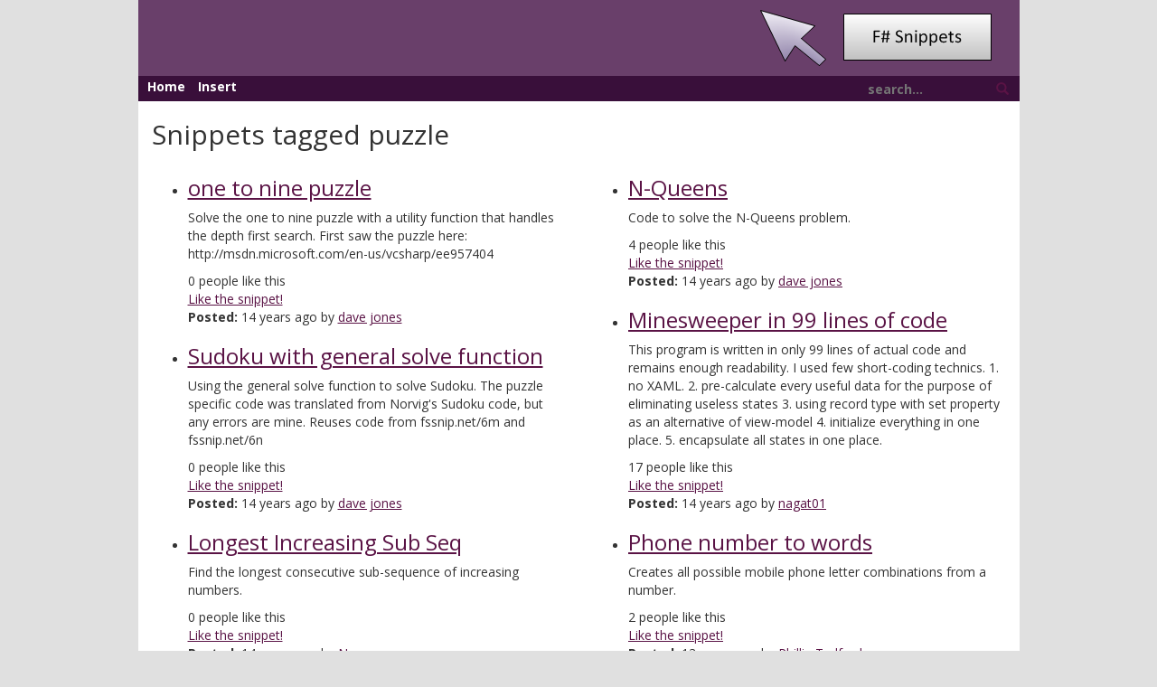

--- FILE ---
content_type: text/html
request_url: https://fssnip.net/tags/puzzle
body_size: 3178
content:
<!DOCTYPE html>
<html>

<head>
    <meta charset="utf-8" />
    <meta name="viewport" content="width=device-width" />
    
  <title>Tagged puzzle | F# Snippets</title>

    <!--Style Sheets always on top - Vendor-->
    <link href="/lib/bootstrap.min.css" rel="stylesheet"> <!--As it is tought to find fallback for css. It is loaded from local only-->
    <!--Standard page design-->
    <link href="/content/style.css" rel="stylesheet" />
    <link href="/content/snippets.css" rel="stylesheet" />
    <link href="/lib/chosen.css" rel="stylesheet">
    <link href="/favicon.ico" rel="icon" />

    <!-- Rss Feed -->
    <link rel="alternate" type="application/rss+xml" title="Recent F# snippets" href="/rss" />
</head>

<body>
    <div class="container">
        <div class="row">
            <div class="col-lg-1"></div>
            <div id="heading" class="col-md-12 col-lg-10">
                <img src="/img/fswebsnippets.png" />
            </div>
            <div class="col-lg-1"></div>
        </div>
        <div class="row">
            <div class="col-lg-1"></div>
            <div id="links" class="col-md-12 col-lg-10">
                <a href="/">Home</a>
                <a href="/pages/insert">Insert</a>
                <div id="search">
                    <form id="searchForm">
                        <input type="text" name="query" id="searchbox" placeholder="search..." />
                        <a id="searchbutton"><span class="glyphicon glyphicon-search"></span></a>
                    </form>
                </div>
            </div>
            <div class="col-lg-1"></div>
        </div>
        <div class="row">
            <div class="col-lg-1"></div>
            <div class="container main content col-md-12 col-lg-10">
                
<div class="row">
  <div class="col-md-12"><h2>Snippets tagged puzzle</h2></div>
</div>


<script src="/content/dist/likes.min.js"></script>


<div class="row">
  <div class="content col-md-6">
    <ul>
      
        
        
           <li>
  <h3><a href="/6m/title/one-to-nine-puzzle">one to nine puzzle</a></h3>
  <p>Solve the one to nine puzzle with a utility function that handles the depth first search.    First saw the puzzle here: http://msdn.microsoft.com/en-us/vcsharp/ee957404</p>
  <span class="likeCount">0</span> people like this<br />
  <a href="javascript:;" class="likeLink" data-snippetid="6m">Like the snippet!</a>
  <p><strong>Posted:</strong> 14 years ago by 
  <a href="/authors/dave+jones">dave jones</a>
</li>

        
      
        
        
      
        
        
           <li>
  <h3><a href="/6q/title/Sudoku-with-general-solve-function">Sudoku with general solve function</a></h3>
  <p>Using the general solve function to solve Sudoku.  The puzzle specific code was translated from Norvig's Sudoku code, but any errors are mine.  Reuses code from fssnip.net/6m and fssnip.net/6n</p>
  <span class="likeCount">0</span> people like this<br />
  <a href="javascript:;" class="likeLink" data-snippetid="6q">Like the snippet!</a>
  <p><strong>Posted:</strong> 14 years ago by 
  <a href="/authors/dave+jones">dave jones</a>
</li>

        
      
        
        
      
        
        
           <li>
  <h3><a href="/8v/title/Longest-Increasing-Sub-Seq-">Longest Increasing Sub Seq  </a></h3>
  <p>Find the longest consecutive sub-sequence of increasing numbers.</p>
  <span class="likeCount">0</span> people like this<br />
  <a href="javascript:;" class="likeLink" data-snippetid="8v">Like the snippet!</a>
  <p><strong>Posted:</strong> 14 years ago by 
  <a href="/authors/Naveen">Naveen</a>
</li>

        
      
        
        
      
        
        
           <li>
  <h3><a href="/mA/title/Missionaries-and-Cannibals-Problem-and-its-state-space-tree">Missionaries and Cannibals Problem and its state space tree</a></h3>
  <p>Generating a state space tree to the Missionaries and Cannibals Problem (http://en.wikipedia.org/wiki/Missionaries_and_cannibals_problem). 
Then, this tree is iterated with depth-first approach, printing all the visitations. The solutions to problem have a depth equals 9.</p>
  <span class="likeCount">13</span> people like this<br />
  <a href="javascript:;" class="likeLink" data-snippetid="mA">Like the snippet!</a>
  <p><strong>Posted:</strong> 11 years ago by 
  <a href="/authors/Fabio+Galuppo">Fabio Galuppo</a>
</li>

        
      
        
        
      
        
        
           <li>
  <h3><a href="/7TH/title/Eternity-2-Solver-via-Z3">Eternity 2 Solver via Z3</a></h3>
  <p>Eternity 2 Solver via Z3.</p>
  <span class="likeCount">2</span> people like this<br />
  <a href="javascript:;" class="likeLink" data-snippetid="7TH">Like the snippet!</a>
  <p><strong>Posted:</strong> 8 years ago by 
  <a href="/authors/NIck+Palladinos">NIck Palladinos</a>
</li>

        
      
    </ul>
  </div>
  <div class="content col-md-6">
    <ul>
      
        
        
      
        
        
           <li>
  <h3><a href="/6n/title/NQueens">N-Queens</a></h3>
  <p>Code to solve the N-Queens problem.</p>
  <span class="likeCount">4</span> people like this<br />
  <a href="javascript:;" class="likeLink" data-snippetid="6n">Like the snippet!</a>
  <p><strong>Posted:</strong> 14 years ago by 
  <a href="/authors/dave+jones">dave jones</a>
</li>

        
      
        
        
      
        
        
           <li>
  <h3><a href="/7W/title/Minesweeper-in-99-lines-of-code-">Minesweeper in 99 lines of code </a></h3>
  <p>This program is written in only 99 lines of actual code and remains enough readability.
I used few short-coding technics.
1. no XAML.
2. pre-calculate every useful data for the purpose of eliminating useless states
3. using record type with set property as an alternative of view-model
4. initialize everything in one place.
5. encapsulate all states in one place.</p>
  <span class="likeCount">17</span> people like this<br />
  <a href="javascript:;" class="likeLink" data-snippetid="7W">Like the snippet!</a>
  <p><strong>Posted:</strong> 14 years ago by 
  <a href="/authors/nagat01">nagat01</a>
</li>

        
      
        
        
      
        
        
           <li>
  <h3><a href="/dZ/title/Phone-number-to-words">Phone number to words</a></h3>
  <p>Creates all possible mobile phone letter combinations from a number.</p>
  <span class="likeCount">2</span> people like this<br />
  <a href="javascript:;" class="likeLink" data-snippetid="dZ">Like the snippet!</a>
  <p><strong>Posted:</strong> 13 years ago by 
  <a href="/authors/Phillip+Trelford">Phillip Trelford</a>
</li>

        
      
        
        
      
        
        
           <li>
  <h3><a href="/7PT/title/Solving-8-queens-problem-with-F">Solving 8 queens problem with F#</a></h3>
  <p>Solve the 8 queens problem in F#, keeping available positions on the board as a list of X,Y coordinates.</p>
  <span class="likeCount">2</span> people like this<br />
  <a href="javascript:;" class="likeLink" data-snippetid="7PT">Like the snippet!</a>
  <p><strong>Posted:</strong> 9 years ago by 
  <a href="/authors/Tomas+Petricek">Tomas Petricek</a>
</li>

        
      
        
        
      
    </ul>
  </div>
</div>



            </div>
            <div class="col-lg-1"></div>
        </div>
        <div class="row">
            <div class="col-lg-1"></div>
            <div class="col-lg-10 footer">
                <div class="row">
                    <div class="col-sm-4">
                        <p>
                            This web site is created using <a href="http://www.fsharp.org">F#</a> and <a href="http://suave.io/">Suave</a>                            web server. It is hosted on
                            <a href="http://www.hanselman.com/blog/RunningSuaveioAndFWithFAKEInAzureWebAppsWithGitAndTheDeployButton.aspx">Azure</a>                            and the source code is on <a href="https://github.com/tpetricek/FsSnip.Website">GitHub</a>. Contributions
                            are welcome!
                        </p>
                    </div>
                    <div class="col-sm-4">
                        <p>The first version of <a href="http://www.fssnip.net">fssnip.net</a> has been created by
                            <a href="https://twitter.com/tomaspetricek">@tomaspetricek</a> back <a href="http://tomasp.net/blog/fssnip-website.aspx/">in 2010</a>.
                            This web site is a new, open-source and contribution-friendly version.
                        </p>
                    </div>
                    <div class="col-sm-4">
                        <ul>
                            <li>Check out the <a href="https://github.com/tpetricek/FsSnip.Website">source code</a> and contribute!</li>
                            <li>See the list of <a href="https://github.com/tpetricek/FsSnip.Website/issues">issues and suggestions</a></li>
                            <li>The syntax highlighting uses <a href="https://fsprojects.github.io/FSharp.Formatting/">F# Formatting</a></li>
                        </ul>
                    </div>
                </div>
            </div>
            <div class="col-lg-1"></div>
        </div>
    </div>

    <!--All js at bottom of page so it will not block page loading-->
    <div>
    <script>
      (function(i,s,o,g,r,a,m){i['GoogleAnalyticsObject']=r;i[r]=i[r]||function(){
      (i[r].q=i[r].q||[]).push(arguments)},i[r].l=1*new Date();a=s.createElement(o),
      m=s.getElementsByTagName(o)[0];a.async=1;a.src=g;m.parentNode.insertBefore(a,m)
      })(window,document,'script','//www.google-analytics.com/analytics.js','ga');

      ga('create', 'UA-1561220-4', 'auto');
      ga('send', 'pageview');

    </script>
    <script src="https://www.google.com/recaptcha/api.js"></script>
    <script src="https://ajax.googleapis.com/ajax/libs/jquery/2.2.0/jquery.min.js"></script>
    <script>
        window.jQuery || document.write('<script src="/lib/jquery-2.2.0.min.js"><\/script>')
    </script>
    <script src="https://maxcdn.bootstrapcdn.com/bootstrap/3.3.6/js/bootstrap.min.js" integrity="sha384-0mSbJDEHialfmuBBQP6A4Qrprq5OVfW37PRR3j5ELqxss1yVqOtnepnHVP9aJ7xS" crossorigin="anonymous"></script>
    <script>
        if ((typeof $().emulateTransitionEnd == 'function') === false) {
            document.write('<script src="/lib/bootstrap.min.js"><\/script>');
        }
    </script>
    <script src="/lib/chosen.jquery.min.js"></script>

    <!-- Standard page design and scripts -->
    <script src="/content/dist/tips.min.js"></script>
    <script src="/content/dist/search.min.js"></script>
     
    </div>
</body>

</html>


--- FILE ---
content_type: application/javascript
request_url: https://fssnip.net/lib/chosen.jquery.min.js
body_size: 6934
content:
/* Chosen v1.4.2 | (c) 2011-2015 by Harvest | MIT License, https://github.com/harvesthq/chosen/blob/master/LICENSE.md */
(function(){var a,AbstractChosen,Chosen,SelectParser,b,c={}.hasOwnProperty,d=function(a,b){function d(){this.constructor=a}for(var e in b)c.call(b,e)&&(a[e]=b[e]);return d.prototype=b.prototype,a.prototype=new d,a.__super__=b.prototype,a};SelectParser=function(){function SelectParser(){this.options_index=0,this.parsed=[]}return SelectParser.prototype.add_node=function(a){return"OPTGROUP"===a.nodeName.toUpperCase()?this.add_group(a):this.add_option(a)},SelectParser.prototype.add_group=function(a){var b,c,d,e,f,g;for(b=this.parsed.length,this.parsed.push({array_index:b,group:!0,label:this.escapeExpression(a.label),title:a.title?a.title:void 0,children:0,disabled:a.disabled,classes:a.className}),f=a.childNodes,g=[],d=0,e=f.length;e>d;d++)c=f[d],g.push(this.add_option(c,b,a.disabled));return g},SelectParser.prototype.add_option=function(a,b,c){return"OPTION"===a.nodeName.toUpperCase()?(""!==a.text?(null!=b&&(this.parsed[b].children+=1),this.parsed.push({array_index:this.parsed.length,options_index:this.options_index,value:a.value,text:a.text,html:a.innerHTML,title:a.title?a.title:void 0,selected:a.selected,disabled:c===!0?c:a.disabled,group_array_index:b,group_label:null!=b?this.parsed[b].label:null,classes:a.className,style:a.style.cssText})):this.parsed.push({array_index:this.parsed.length,options_index:this.options_index,empty:!0}),this.options_index+=1):void 0},SelectParser.prototype.escapeExpression=function(a){var b,c;return null==a||a===!1?"":/[\&\<\>\"\'\`]/.test(a)?(b={"<":"&lt;",">":"&gt;",'"':"&quot;","'":"&#x27;","`":"&#x60;"},c=/&(?!\w+;)|[\<\>\"\'\`]/g,a.replace(c,function(a){return b[a]||"&amp;"})):a},SelectParser}(),SelectParser.select_to_array=function(a){var b,c,d,e,f;for(c=new SelectParser,f=a.childNodes,d=0,e=f.length;e>d;d++)b=f[d],c.add_node(b);return c.parsed},AbstractChosen=function(){function AbstractChosen(a,b){this.form_field=a,this.options=null!=b?b:{},AbstractChosen.browser_is_supported()&&(this.is_multiple=this.form_field.multiple,this.set_default_text(),this.set_default_values(),this.setup(),this.set_up_html(),this.register_observers(),this.on_ready())}return AbstractChosen.prototype.set_default_values=function(){var a=this;return this.click_test_action=function(b){return a.test_active_click(b)},this.activate_action=function(b){return a.activate_field(b)},this.active_field=!1,this.mouse_on_container=!1,this.results_showing=!1,this.result_highlighted=null,this.allow_single_deselect=null!=this.options.allow_single_deselect&&null!=this.form_field.options[0]&&""===this.form_field.options[0].text?this.options.allow_single_deselect:!1,this.disable_search_threshold=this.options.disable_search_threshold||0,this.disable_search=this.options.disable_search||!1,this.enable_split_word_search=null!=this.options.enable_split_word_search?this.options.enable_split_word_search:!0,this.group_search=null!=this.options.group_search?this.options.group_search:!0,this.search_contains=this.options.search_contains||!1,this.single_backstroke_delete=null!=this.options.single_backstroke_delete?this.options.single_backstroke_delete:!0,this.max_selected_options=this.options.max_selected_options||1/0,this.inherit_select_classes=this.options.inherit_select_classes||!1,this.display_selected_options=null!=this.options.display_selected_options?this.options.display_selected_options:!0,this.display_disabled_options=null!=this.options.display_disabled_options?this.options.display_disabled_options:!0,this.include_group_label_in_selected=this.options.include_group_label_in_selected||!1,this.max_shown_results=this.options.max_shown_results||Number.POSITIVE_INFINITY,this.create_option=this.options.create_option||!1,this.persistent_create_option=this.options.persistent_create_option||!1,this.skip_no_results=this.options.skip_no_results||!1},AbstractChosen.prototype.set_default_text=function(){return this.form_field.getAttribute("data-placeholder")?this.default_text=this.form_field.getAttribute("data-placeholder"):this.is_multiple?this.default_text=this.options.placeholder_text_multiple||this.options.placeholder_text||AbstractChosen.default_multiple_text:this.default_text=this.options.placeholder_text_single||this.options.placeholder_text||AbstractChosen.default_single_text,this.results_none_found=this.form_field.getAttribute("data-no_results_text")||this.options.no_results_text||AbstractChosen.default_no_result_text,this.create_option_text=this.form_field.getAttribute("data-create_option_text")||this.options.create_option_text||AbstractChosen.default_create_option_text},AbstractChosen.prototype.choice_label=function(a){return this.include_group_label_in_selected&&null!=a.group_label?"<b class='group-name'>"+a.group_label+"</b>"+a.html:a.html},AbstractChosen.prototype.mouse_enter=function(){return this.mouse_on_container=!0},AbstractChosen.prototype.mouse_leave=function(){return this.mouse_on_container=!1},AbstractChosen.prototype.input_focus=function(a){var b=this;if(this.is_multiple){if(!this.active_field)return setTimeout(function(){return b.container_mousedown()},50)}else if(!this.active_field)return this.activate_field()},AbstractChosen.prototype.input_blur=function(a){var b=this;return this.mouse_on_container?void 0:(this.active_field=!1,setTimeout(function(){return b.blur_test()},100))},AbstractChosen.prototype.results_option_build=function(a){var b,c,d,e,f,g,h;for(b="",e=0,h=this.results_data,f=0,g=h.length;g>f&&(c=h[f],d="",d=c.group?this.result_add_group(c):this.result_add_option(c),""!==d&&(e++,b+=d),(null!=a?a.first:void 0)&&(c.selected&&this.is_multiple?this.choice_build(c):c.selected&&!this.is_multiple&&this.single_set_selected_text(this.choice_label(c))),!(e>=this.max_shown_results));f++);return b},AbstractChosen.prototype.result_add_option=function(a){var b,c;return a.search_match&&this.include_option_in_results(a)?(b=[],a.disabled||a.selected&&this.is_multiple||b.push("active-result"),!a.disabled||a.selected&&this.is_multiple||b.push("disabled-result"),a.selected&&b.push("result-selected"),null!=a.group_array_index&&b.push("group-option"),""!==a.classes&&b.push(a.classes),c=document.createElement("li"),c.className=b.join(" "),c.style.cssText=a.style,c.setAttribute("data-option-array-index",a.array_index),c.innerHTML=a.search_text,a.title&&(c.title=a.title),this.outerHTML(c)):""},AbstractChosen.prototype.result_add_group=function(a){var b,c;return(a.search_match||a.group_match)&&a.active_options>0?(b=[],b.push("group-result"),a.classes&&b.push(a.classes),c=document.createElement("li"),c.className=b.join(" "),c.innerHTML=a.search_text,a.title&&(c.title=a.title),this.outerHTML(c)):""},AbstractChosen.prototype.append_option=function(a){return this.select_append_option(a)},AbstractChosen.prototype.results_update_field=function(){return this.set_default_text(),this.is_multiple||this.results_reset_cleanup(),this.result_clear_highlight(),this.results_build(),this.results_showing?this.winnow_results():void 0},AbstractChosen.prototype.reset_single_select_options=function(){var a,b,c,d,e;for(d=this.results_data,e=[],b=0,c=d.length;c>b;b++)a=d[b],a.selected?e.push(a.selected=!1):e.push(void 0);return e},AbstractChosen.prototype.results_toggle=function(){return this.results_showing?this.results_hide():this.results_show()},AbstractChosen.prototype.results_search=function(a){return this.results_showing?this.winnow_results():this.results_show()},AbstractChosen.prototype.winnow_results=function(){var a,b,c,d,e,f,g,h,i,j,k,l,m,n;for(this.no_results_clear(),f=0,c=!1,h=this.get_search_text(),b=h.replace(/[-[\]{}()*+?.,\\^$|#\s]/g,"\\$&"),k=new RegExp(b,"i"),e=this.get_search_regex(b),a=new RegExp("^"+b+"$","i"),n=this.results_data,l=0,m=n.length;m>l;l++)d=n[l],d.search_match=!1,g=null,this.include_option_in_results(d)&&(d.group&&(d.group_match=!1,d.active_options=0),null!=d.group_array_index&&this.results_data[d.group_array_index]&&(g=this.results_data[d.group_array_index],0===g.active_options&&g.search_match&&(f+=1),g.active_options+=1),d.search_text=d.group?d.label:d.html,(!d.group||this.group_search)&&(d.search_match=this.search_string_match(d.search_text,e),d.search_match&&!d.group&&(f+=1),c=c||a.test(d.html),d.search_match?(h.length&&(i=d.search_text.search(k),j=d.search_text.substr(0,i+h.length)+"</em>"+d.search_text.substr(i+h.length),d.search_text=j.substr(0,i)+"<em>"+j.substr(i)),null!=g&&(g.group_match=!0)):null!=d.group_array_index&&this.results_data[d.group_array_index].search_match&&(d.search_match=!0)));return this.result_clear_highlight(),1>f&&h.length?(this.update_results_content(""),this.create_option&&this.skip_no_results||this.no_results(h)):(this.update_results_content(this.results_option_build()),this.winnow_results_set_highlight()),this.create_option&&(1>f||!c&&this.persistent_create_option)&&h.length?this.show_create_option(h):void 0},AbstractChosen.prototype.get_search_regex=function(a){var b;return b=this.search_contains?"":"^",new RegExp(b+a,"i")},AbstractChosen.prototype.search_string_match=function(a,b){var c,d,e,f;if(b.test(a))return!0;if(this.enable_split_word_search&&(a.indexOf(" ")>=0||0===a.indexOf("["))&&(d=a.replace(/\[|\]/g,"").split(" "),d.length))for(e=0,f=d.length;f>e;e++)if(c=d[e],b.test(c))return!0},AbstractChosen.prototype.choices_count=function(){var a,b,c,d;if(null!=this.selected_option_count)return this.selected_option_count;for(this.selected_option_count=0,d=this.form_field.options,b=0,c=d.length;c>b;b++)a=d[b],a.selected&&(this.selected_option_count+=1);return this.selected_option_count},AbstractChosen.prototype.choices_click=function(a){return a.preventDefault(),this.results_showing||this.is_disabled?void 0:this.results_show()},AbstractChosen.prototype.keyup_checker=function(a){var b,c;switch(b=null!=(c=a.which)?c:a.keyCode,this.search_field_scale(),b){case 8:if(this.is_multiple&&this.backstroke_length<1&&this.choices_count()>0)return this.keydown_backstroke();if(!this.pending_backstroke)return this.result_clear_highlight(),this.results_search();break;case 13:if(a.preventDefault(),this.results_showing)return this.result_select(a);break;case 27:return this.results_showing&&this.results_hide(),!0;case 9:case 38:case 40:case 16:case 91:case 17:break;default:return this.results_search()}},AbstractChosen.prototype.clipboard_event_checker=function(a){var b=this;return setTimeout(function(){return b.results_search()},50)},AbstractChosen.prototype.container_width=function(){return null!=this.options.width?this.options.width:""+this.form_field.offsetWidth+"px"},AbstractChosen.prototype.include_option_in_results=function(a){return this.is_multiple&&!this.display_selected_options&&a.selected?!1:!this.display_disabled_options&&a.disabled?!1:a.empty?!1:!0},AbstractChosen.prototype.search_results_touchstart=function(a){return this.touch_started=!0,this.search_results_mouseover(a)},AbstractChosen.prototype.search_results_touchmove=function(a){return this.touch_started=!1,this.search_results_mouseout(a)},AbstractChosen.prototype.search_results_touchend=function(a){return this.touch_started?this.search_results_mouseup(a):void 0},AbstractChosen.prototype.outerHTML=function(a){var b;return a.outerHTML?a.outerHTML:(b=document.createElement("div"),b.appendChild(a),b.innerHTML)},AbstractChosen.browser_is_supported=function(){return/iP(od|hone)/i.test(window.navigator.userAgent)?!1:/Android/i.test(window.navigator.userAgent)&&/Mobile/i.test(window.navigator.userAgent)?!1:/IEMobile/i.test(window.navigator.userAgent)?!1:/Windows Phone/i.test(window.navigator.userAgent)?!1:/BlackBerry/i.test(window.navigator.userAgent)?!1:/BB10/i.test(window.navigator.userAgent)?!1:"Microsoft Internet Explorer"===window.navigator.appName?document.documentMode>=8:!0},AbstractChosen.default_multiple_text="Select Some Options",AbstractChosen.default_single_text="Select an Option",AbstractChosen.default_no_result_text="No results match",AbstractChosen.default_create_option_text="Add Option",AbstractChosen}(),a=jQuery,a.fn.extend({chosen:function(b){return AbstractChosen.browser_is_supported()?this.each(function(c){var d,e;d=a(this),e=d.data("chosen"),"destroy"===b&&e instanceof Chosen?e.destroy():e instanceof Chosen||d.data("chosen",new Chosen(this,b))}):this}}),Chosen=function(c){function Chosen(){return b=Chosen.__super__.constructor.apply(this,arguments)}return d(Chosen,c),Chosen.prototype.setup=function(){return this.form_field_jq=a(this.form_field),this.current_selectedIndex=this.form_field.selectedIndex,this.is_rtl=this.form_field_jq.hasClass("chosen-rtl")},Chosen.prototype.set_up_html=function(){var b,c;return b=["chosen-container"],b.push("chosen-container-"+(this.is_multiple?"multi":"single")),this.inherit_select_classes&&this.form_field.className&&b.push(this.form_field.className),this.is_rtl&&b.push("chosen-rtl"),c={"class":b.join(" "),style:"width: "+this.container_width()+";",title:this.form_field.title},this.form_field.id.length&&(c.id=this.form_field.id.replace(/[^\w]/g,"_")+"_chosen"),this.container=a("<div />",c),this.is_multiple?this.container.html('<ul class="chosen-choices"><li class="search-field"><input type="text" value="'+this.default_text+'" class="default" autocomplete="off" style="width:25px;" /></li></ul><div class="chosen-drop"><ul class="chosen-results"></ul></div>'):this.container.html('<a class="chosen-single chosen-default"><span>'+this.default_text+'</span><div><b></b></div></a><div class="chosen-drop"><div class="chosen-search"><input type="text" autocomplete="off" /></div><ul class="chosen-results"></ul></div>'),this.form_field_jq.hide().after(this.container),this.dropdown=this.container.find("div.chosen-drop").first(),this.search_field=this.container.find("input").first(),this.search_results=this.container.find("ul.chosen-results").first(),this.search_field_scale(),this.search_no_results=this.container.find("li.no-results").first(),this.is_multiple?(this.search_choices=this.container.find("ul.chosen-choices").first(),this.search_container=this.container.find("li.search-field").first()):(this.search_container=this.container.find("div.chosen-search").first(),this.selected_item=this.container.find(".chosen-single").first()),this.results_build(),this.set_tab_index(),this.set_label_behavior()},Chosen.prototype.on_ready=function(){return this.form_field_jq.trigger("chosen:ready",{chosen:this})},Chosen.prototype.register_observers=function(){var a=this;return this.container.bind("touchstart.chosen",function(b){return a.container_mousedown(b),b.preventDefault()}),this.container.bind("touchend.chosen",function(b){return a.container_mouseup(b),b.preventDefault()}),this.container.bind("mousedown.chosen",function(b){a.container_mousedown(b)}),this.container.bind("mouseup.chosen",function(b){a.container_mouseup(b)}),this.container.bind("mouseenter.chosen",function(b){a.mouse_enter(b)}),this.container.bind("mouseleave.chosen",function(b){a.mouse_leave(b)}),this.search_results.bind("mouseup.chosen",function(b){a.search_results_mouseup(b)}),this.search_results.bind("mouseover.chosen",function(b){a.search_results_mouseover(b)}),this.search_results.bind("mouseout.chosen",function(b){a.search_results_mouseout(b)}),this.search_results.bind("mousewheel.chosen DOMMouseScroll.chosen",function(b){a.search_results_mousewheel(b)}),this.search_results.bind("touchstart.chosen",function(b){a.search_results_touchstart(b)}),this.search_results.bind("touchmove.chosen",function(b){a.search_results_touchmove(b)}),this.search_results.bind("touchend.chosen",function(b){a.search_results_touchend(b)}),this.form_field_jq.bind("chosen:updated.chosen",function(b){a.results_update_field(b)}),this.form_field_jq.bind("chosen:activate.chosen",function(b){a.activate_field(b)}),this.form_field_jq.bind("chosen:open.chosen",function(b){a.container_mousedown(b)}),this.form_field_jq.bind("chosen:close.chosen",function(b){a.input_blur(b)}),this.search_field.bind("blur.chosen",function(b){a.input_blur(b)}),this.search_field.bind("keyup.chosen",function(b){a.keyup_checker(b)}),this.search_field.bind("keydown.chosen",function(b){a.keydown_checker(b)}),this.search_field.bind("focus.chosen",function(b){a.input_focus(b)}),this.search_field.bind("cut.chosen",function(b){a.clipboard_event_checker(b)}),this.search_field.bind("paste.chosen",function(b){a.clipboard_event_checker(b)}),this.is_multiple?this.search_choices.bind("click.chosen",function(b){a.choices_click(b)}):this.container.bind("click.chosen",function(a){a.preventDefault()})},Chosen.prototype.destroy=function(){return a(this.container[0].ownerDocument).unbind("click.chosen",this.click_test_action),this.search_field[0].tabIndex&&(this.form_field_jq[0].tabIndex=this.search_field[0].tabIndex),this.container.remove(),this.form_field_jq.removeData("chosen"),this.form_field_jq.show()},Chosen.prototype.search_field_disabled=function(){return this.is_disabled=this.form_field_jq[0].disabled,this.is_disabled?(this.container.addClass("chosen-disabled"),this.search_field[0].disabled=!0,this.is_multiple||this.selected_item.unbind("focus.chosen",this.activate_action),this.close_field()):(this.container.removeClass("chosen-disabled"),this.search_field[0].disabled=!1,this.is_multiple?void 0:this.selected_item.bind("focus.chosen",this.activate_action))},Chosen.prototype.container_mousedown=function(b){return this.is_disabled||(b&&"mousedown"===b.type&&!this.results_showing&&b.preventDefault(),null!=b&&a(b.target).hasClass("search-choice-close"))?void 0:(this.active_field?this.is_multiple||!b||a(b.target)[0]!==this.selected_item[0]&&!a(b.target).parents("a.chosen-single").length||(b.preventDefault(),this.results_toggle()):(this.is_multiple&&this.search_field.val(""),a(this.container[0].ownerDocument).bind("click.chosen",this.click_test_action),this.results_show()),this.activate_field())},Chosen.prototype.container_mouseup=function(a){return"ABBR"!==a.target.nodeName||this.is_disabled?void 0:this.results_reset(a)},Chosen.prototype.search_results_mousewheel=function(a){var b;return a.originalEvent&&(b=a.originalEvent.deltaY||-a.originalEvent.wheelDelta||a.originalEvent.detail),null!=b?(a.preventDefault(),"DOMMouseScroll"===a.type&&(b=40*b),this.search_results.scrollTop(b+this.search_results.scrollTop())):void 0},Chosen.prototype.blur_test=function(a){return!this.active_field&&this.container.hasClass("chosen-container-active")?this.close_field():void 0},Chosen.prototype.close_field=function(){return a(this.container[0].ownerDocument).unbind("click.chosen",this.click_test_action),this.active_field=!1,this.results_hide(),this.container.removeClass("chosen-container-active"),this.clear_backstroke(),this.show_search_field_default(),this.search_field_scale()},Chosen.prototype.activate_field=function(){return this.container.addClass("chosen-container-active"),this.active_field=!0,this.search_field.val(this.search_field.val()),this.search_field.focus()},Chosen.prototype.test_active_click=function(b){var c;return c=a(b.target).closest(".chosen-container"),c.length&&this.container[0]===c[0]?this.active_field=!0:this.close_field()},Chosen.prototype.results_build=function(){return this.parsing=!0,this.selected_option_count=null,this.results_data=SelectParser.select_to_array(this.form_field),this.is_multiple?this.search_choices.find("li.search-choice").remove():this.is_multiple||(this.single_set_selected_text(),this.disable_search||this.form_field.options.length<=this.disable_search_threshold&&!this.create_option?(this.search_field[0].readOnly=!0,this.container.addClass("chosen-container-single-nosearch")):(this.search_field[0].readOnly=!1,this.container.removeClass("chosen-container-single-nosearch"))),this.update_results_content(this.results_option_build({first:!0})),this.search_field_disabled(),this.show_search_field_default(),this.search_field_scale(),this.parsing=!1},Chosen.prototype.result_do_highlight=function(a){var b,c,d,e,f;if(a.length){if(this.result_clear_highlight(),this.result_highlight=a,this.result_highlight.addClass("highlighted"),d=parseInt(this.search_results.css("maxHeight"),10),f=this.search_results.scrollTop(),e=d+f,c=this.result_highlight.position().top+this.search_results.scrollTop(),b=c+this.result_highlight.outerHeight(),b>=e)return this.search_results.scrollTop(b-d>0?b-d:0);if(f>c)return this.search_results.scrollTop(c)}},Chosen.prototype.result_clear_highlight=function(){return this.result_highlight&&this.result_highlight.removeClass("highlighted"),this.result_highlight=null},Chosen.prototype.results_show=function(){return this.is_multiple&&this.max_selected_options<=this.choices_count()?(this.form_field_jq.trigger("chosen:maxselected",{chosen:this}),!1):(this.container.addClass("chosen-with-drop"),this.results_showing=!0,this.search_field.focus(),this.search_field.val(this.search_field.val()),this.winnow_results(),this.form_field_jq.trigger("chosen:showing_dropdown",{chosen:this}))},Chosen.prototype.update_results_content=function(a){return this.search_results.html(a)},Chosen.prototype.results_hide=function(){return this.results_showing&&(this.result_clear_highlight(),this.container.removeClass("chosen-with-drop"),this.form_field_jq.trigger("chosen:hiding_dropdown",{chosen:this})),this.results_showing=!1},Chosen.prototype.set_tab_index=function(a){var b;return this.form_field.tabIndex?(b=this.form_field.tabIndex,this.form_field.tabIndex=-1,this.search_field[0].tabIndex=b):void 0},Chosen.prototype.set_label_behavior=function(){var b=this;return this.form_field_label=this.form_field_jq.parents("label"),!this.form_field_label.length&&this.form_field.id.length&&(this.form_field_label=a("label[for='"+this.form_field.id+"']")),this.form_field_label.length>0?this.form_field_label.bind("click.chosen",function(a){return b.is_multiple?b.container_mousedown(a):b.activate_field()}):void 0},Chosen.prototype.show_search_field_default=function(){return this.is_multiple&&this.choices_count()<1&&!this.active_field?(this.search_field.val(this.default_text),this.search_field.addClass("default")):(this.search_field.val(""),this.search_field.removeClass("default"))},Chosen.prototype.search_results_mouseup=function(b){var c;return c=a(b.target).hasClass("active-result")?a(b.target):a(b.target).parents(".active-result").first(),c.length?(this.result_highlight=c,this.result_select(b),this.search_field.focus()):void 0},Chosen.prototype.search_results_mouseover=function(b){var c;return c=a(b.target).hasClass("active-result")?a(b.target):a(b.target).parents(".active-result").first(),c?this.result_do_highlight(c):void 0},Chosen.prototype.search_results_mouseout=function(b){return a(b.target).hasClass("active-result")?this.result_clear_highlight():void 0},Chosen.prototype.choice_build=function(b){var c,d,e=this;return c=a("<li />",{"class":"search-choice"}).html("<span>"+this.choice_label(b)+"</span>"),b.disabled?c.addClass("search-choice-disabled"):(d=a("<a />",{"class":"search-choice-close","data-option-array-index":b.array_index}),d.bind("click.chosen",function(a){return e.choice_destroy_link_click(a)}),c.append(d)),this.search_container.before(c)},Chosen.prototype.choice_destroy_link_click=function(b){return b.preventDefault(),b.stopPropagation(),this.is_disabled?void 0:this.choice_destroy(a(b.target))},Chosen.prototype.choice_destroy=function(a){return this.result_deselect(a[0].getAttribute("data-option-array-index"))?(this.show_search_field_default(),this.is_multiple&&this.choices_count()>0&&this.search_field.val().length<1&&this.results_hide(),a.parents("li").first().remove(),this.search_field_scale()):void 0},Chosen.prototype.results_reset=function(){return this.reset_single_select_options(),this.form_field.options[0].selected=!0,this.single_set_selected_text(),this.show_search_field_default(),this.results_reset_cleanup(),this.form_field_jq.trigger("change"),this.active_field?this.results_hide():void 0},Chosen.prototype.results_reset_cleanup=function(){return this.current_selectedIndex=this.form_field.selectedIndex,this.selected_item.find("abbr").remove()},Chosen.prototype.result_select=function(a){var b,c;return this.result_highlight?(b=this.result_highlight,b.hasClass("create-option")?(this.select_create_option(this.search_field.val()),this.results_hide()):(this.result_clear_highlight(),this.is_multiple&&this.max_selected_options<=this.choices_count()?(this.form_field_jq.trigger("chosen:maxselected",{chosen:this}),!1):(this.is_multiple?b.removeClass("active-result"):this.reset_single_select_options(),b.addClass("result-selected"),c=this.results_data[b[0].getAttribute("data-option-array-index")],c.selected=!0,this.form_field.options[c.options_index].selected=!0,this.selected_option_count=null,this.is_multiple?this.choice_build(c):this.single_set_selected_text(this.choice_label(c)),(a.metaKey||a.ctrlKey)&&this.is_multiple||this.results_hide(),this.show_search_field_default(),(this.is_multiple||this.form_field.selectedIndex!==this.current_selectedIndex)&&this.form_field_jq.trigger("change",{selected:this.form_field.options[c.options_index].value}),this.current_selectedIndex=this.form_field.selectedIndex,a.preventDefault(),this.search_field_scale()))):void 0},Chosen.prototype.single_set_selected_text=function(a){return null==a&&(a=this.default_text),a===this.default_text?this.selected_item.addClass("chosen-default"):(this.single_deselect_control_build(),this.selected_item.removeClass("chosen-default")),this.selected_item.find("span").html(a)},Chosen.prototype.result_deselect=function(a){var b;return b=this.results_data[a],this.form_field.options[b.options_index].disabled?!1:(b.selected=!1,this.form_field.options[b.options_index].selected=!1,this.selected_option_count=null,this.result_clear_highlight(),this.results_showing&&this.winnow_results(),this.form_field_jq.trigger("change",{deselected:this.form_field.options[b.options_index].value}),this.search_field_scale(),!0)},Chosen.prototype.single_deselect_control_build=function(){return this.allow_single_deselect?(this.selected_item.find("abbr").length||this.selected_item.find("span").first().after('<abbr class="search-choice-close"></abbr>'),this.selected_item.addClass("chosen-single-with-deselect")):void 0},Chosen.prototype.get_search_text=function(){return a("<div/>").text(a.trim(this.search_field.val())).html()},Chosen.prototype.winnow_results_set_highlight=function(){var a,b;return b=this.is_multiple?[]:this.search_results.find(".result-selected.active-result"),a=b.length?b.first():this.search_results.find(".active-result").first(),null!=a?this.result_do_highlight(a):void 0},Chosen.prototype.no_results=function(b){var c;return c=a('<li class="no-results">'+this.results_none_found+' "<span></span>"</li>'),c.find("span").first().html(b),this.search_results.append(c),this.form_field_jq.trigger("chosen:no_results",{chosen:this})},Chosen.prototype.show_create_option=function(b){var c;return c=a('<li class="create-option active-result"><a>'+this.create_option_text+'</a>: "'+b+'"</li>'),this.search_results.append(c)},Chosen.prototype.create_option_clear=function(){return this.search_results.find(".create-option").remove()},Chosen.prototype.select_create_option=function(b){return a.isFunction(this.create_option)?this.create_option.call(this,b):this.select_append_option({value:b,text:b})},Chosen.prototype.select_append_option=function(b){var c;return c=a("<option />",b).attr("selected","selected"),this.form_field_jq.append(c),this.form_field_jq.trigger("chosen:updated"),this.form_field_jq.trigger("change"),this.search_field.trigger("focus")},Chosen.prototype.no_results_clear=function(){return this.search_results.find(".no-results").remove()},Chosen.prototype.keydown_arrow=function(){var a;return this.results_showing&&this.result_highlight?(a=this.result_highlight.nextAll("li.active-result").first())?this.result_do_highlight(a):void 0:this.results_showing&&this.create_option?this.result_do_highlight(this.search_results.find(".create-option")):this.results_show()},Chosen.prototype.keyup_arrow=function(){var a;return this.results_showing||this.is_multiple?this.result_highlight?(a=this.result_highlight.prevAll("li.active-result"),a.length?this.result_do_highlight(a.first()):(this.choices_count()>0&&this.results_hide(),this.result_clear_highlight())):void 0:this.results_show()},Chosen.prototype.keydown_backstroke=function(){var a;return this.pending_backstroke?(this.choice_destroy(this.pending_backstroke.find("a").first()),this.clear_backstroke()):(a=this.search_container.siblings("li.search-choice").last(),a.length&&!a.hasClass("search-choice-disabled")?(this.pending_backstroke=a,this.single_backstroke_delete?this.keydown_backstroke():this.pending_backstroke.addClass("search-choice-focus")):void 0)},Chosen.prototype.clear_backstroke=function(){return this.pending_backstroke&&this.pending_backstroke.removeClass("search-choice-focus"),this.pending_backstroke=null},Chosen.prototype.keydown_checker=function(a){var b,c;switch(b=null!=(c=a.which)?c:a.keyCode,this.search_field_scale(),8!==b&&this.pending_backstroke&&this.clear_backstroke(),b){case 8:this.backstroke_length=this.search_field.val().length;break;case 9:this.results_showing&&!this.is_multiple&&this.result_select(a),this.mouse_on_container=!1;break;case 13:this.results_showing&&a.preventDefault();break;case 32:this.disable_search&&a.preventDefault();break;case 38:a.preventDefault(),this.keyup_arrow();break;case 40:a.preventDefault(),this.keydown_arrow()}},Chosen.prototype.search_field_scale=function(){var b,c,d,e,f,g,h,i,j;if(this.is_multiple){for(d=0,h=0,f="position:absolute; left: -1000px; top: -1000px; display:none;",g=["font-size","font-style","font-weight","font-family","line-height","text-transform","letter-spacing"],i=0,j=g.length;j>i;i++)e=g[i],f+=e+":"+this.search_field.css(e)+";";return b=a("<div />",{style:f}),b.text(this.search_field.val()),a("body").append(b),h=b.width()+25,b.remove(),c=this.container.outerWidth(),h>c-10&&(h=c-10),this.search_field.css({width:h+"px"})}},Chosen}(AbstractChosen)}).call(this);